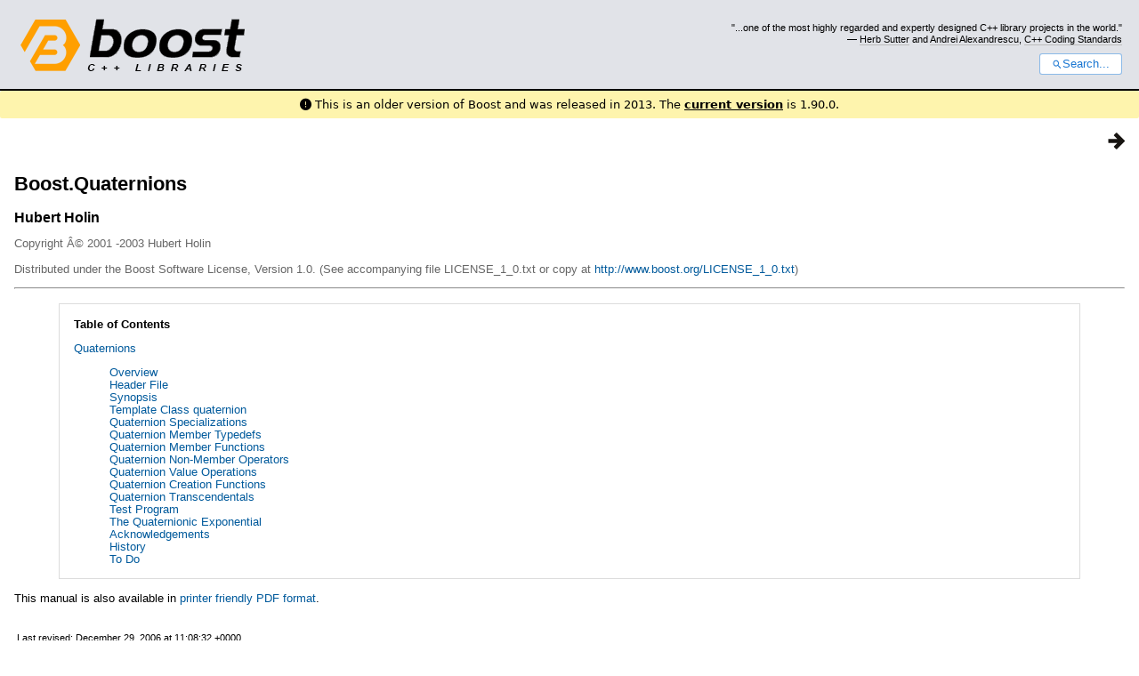

--- FILE ---
content_type: text/html
request_url: https://www.boost.org/doc/libs/1_42_0/libs/math/doc/quaternion/html/index.html
body_size: 12623
content:



<!DOCTYPE html>
<html lang="en-us">
  <head>
    <meta charset="utf-8">
    <link href="/static/css/header.css">
    <link rel="stylesheet" href="https://cdnjs.cloudflare.com/ajax/libs/font-awesome/6.6.0/css/all.min.css">
    <script defer data-domain="boost.org" src="https://plausible.io/js/script.manual.js"></script>
    <script src="/static/js/boost-gecko/main.D1bdgn0u.js" defer></script>
    <link rel="canonical" href="https://www.boost.org/doc/libs/latest/libs/math/doc/quaternion/html/index.html">
  </head>
  <style>
    body {
      margin-top: 0;
    }

    /* Heading, title and logo. */
    #heading,
    #boost-common-heading-doc {
      background: #4F744D url(/static/img/original_docs/header-bg.png) repeat-x top left;
    }
    #heading *,
    #boost-common-heading-doc * {
      color: #FFFFFF;
    }
    #heading .heading-inner,
    #boost-common-heading-doc .heading-inner {
      background: url(/static/img/original_docs/header-fg.png) no-repeat top left;
      border: none;
      border-bottom: #000000 solid 1px;
    }
    #boost-common-heading-doc .heading-logo,
    #heading .heading-logo {
      width: 236px;
      height: 55px;
      margin: 18px 0px 0px 24px;
    }


    #injected-header * {
      color: #000;
    }
    /* Links in the header. */
    #boost-common-heading-doc .heading-quote a,
    #heading .heading-quote a {
      border-bottom: 1px solid #BBBBBB;
    }
    #boost-common-heading-doc .heading-quote a:hover,
    #heading .heading-quote a:hover {
      border-bottom: 1px solid #FFFFFF;
    }
    #boost-common-heading-doc .heading-quote a:visited,
    #heading .heading-quote a:visited {
      border-bottom: 1px dotted #BBBBBB;
    }
    #boost-common-heading-doc .heading-quote a:visited:hover,
    #heading .heading-quote a:visited:hover {
      border-bottom: 1px dotted #FFFFFF;
    }

    /*
    Copyright 2005-2008 Redshift Software, Inc.
    Distributed under the Boost Software License, Version 1.0.
    (See accompanying file LICENSE_1_0.txt or https://www.boost.org/LICENSE_1_0.txt)
    */
    /* Heading, title and logo. */

    /* Position the common heading. This appears on pages which have their own
     * markup. Since the body might have a margin this has to be absolutely
     * positioned. The spacer then pushes the page content down so that it
     * doesn't fall underneath the heading. */
    #boost-common-heading-doc {
      position: absolute;
      left: 0;
      top: 0;
    }
    body.boost-asciidoctor #boost-common-heading-doc {
        position: static;
    }

    #boost-common-heading-doc-spacer {
      height: 100px;
    }
    body.boost-asciidoctor #boost-common-heading-doc-spacer {
      display: none;
    }

    #boost-common-heading-doc,
    #heading {
      margin: 0em;
      border-bottom: #000000 solid 1px;
      width: 100%;
      font-family: sans-serif;
      font-size: 9.5pt;
    }
    #boost-common-heading-doc .heading-inner,
    #heading .heading-inner {
      height: 100px;
      overflow: hidden;
    }

    #boost-common-heading-doc *,
    #heading * {
      font-size: 100%;
      font-weight: normal;
      margin: 0;
      padding: 0;
      text-decoration: none;
    }
    #boost-common-heading-doc .heading-placard,
    #heading .heading-placard {
      display: none;
    }
    #boost-common-heading-doc .heading-title .heading-boost,
    #boost-common-heading-doc .heading-title .heading-cpplibraries,
    #heading .heading-title .heading-boost,
    #heading .heading-title .heading-cpplibraries {
      display: none;
    }
    #boost-common-heading-doc .heading-title,
    #heading .heading-title {
      float: left;
    }
    #boost-common-heading-doc .heading-title a,
    #heading .heading-title a {
    }
    #boost-common-heading-doc .heading-logo,
    #heading .heading-logo {
      width: 270px;
      height: 90px;
      border: none;
      vertical-align: bottom;
      margin: 0px 0px 0px 1.5em;
    }
    #boost-common-heading-doc .heading-quote,
    #heading .heading-quote {
      text-align: right;
      padding: 25px 1.5em 10px 0em;
    }
    #boost-common-heading-doc .heading-quote q,
    #heading .heading-quote q {
      font-size: 90%;
      display: block;
    }
    #boost-common-heading-doc .heading-quote .heading-attribution,
    #heading .heading-quote .heading-attribution {
      font-size: 85%;
      display: block;
    }
    @media (max-device-width: 480px) {
      .heading-quote {
        display: none;
      }
    }
    #boost-common-heading-doc .heading-sections,
    #heading .heading-sections {
      display: none;
    }
    #boost-common-heading-doc .heading-search,
    #heading .heading-search {
      text-align: right;
      padding: 0em 1.5em 0em 0em;
    }
    @media (max-device-width: 480px) {
      #boost-common-heading-doc .heading-search,
      #heading .heading-search {
        padding: 1.5em;
      }
    }
    #boost-common-heading-doc .heading-search button,
    #heading .heading-search button {
      cursor: pointer;
      line-height: 1.75;
      border-radius: 0.25em;
      padding: 0 1em;
      border: 1px solid #1976d280;
      background-color: #FFF;
      color: #1976d2;
    }
    #boost-common-heading-doc .heading-search button svg,
    #heading .heading-search button svg {
      vertical-align: middle;
      height: 1em;
      width: 1em;
      fill: #1976d2;
    }
    .boost-common-header-notice {
        font-family: sans-serif;
        font-size: 13px;
        border: 1px solid #aa5;
        background: #ffc;
        color: #000;
    }

    a.boost-common-header-inner,
    span.boost-common-header-inner,
    div.boost-common-header-inner {
        display: block;
        padding: 10px 13px;
        text-decoration: none;
        color: #000;
    }

    a.boost-common-header-inner:hover {
        text-decoration: underline;
    }

    @media all and (min-width: 550px) {
        .boost-common-header-notice {
            position: absolute;
            top: 10px;
            max-width: 400px;
            max-height: 80px;
            overflow: hidden;
            box-shadow: 5px 5px 5px rgba(0, 0, 0, 0.5);
            margin-left: 300px;
        }
    }
    .version_alert {
      background-color: hsla(53,98%,77%,.7);
      border-radius: 0.125rem;
      font-family: ui-sans-serif,system-ui,-apple-system,BlinkMacSystemFont,Segoe UI,Roboto,Helvetica Neue,Arial,Noto Sans,sans-serif,Apple Color Emoji,Segoe UI Emoji,Segoe UI Symbol,Noto Color Emoji;
      font-size: 1rem !important;
      margin-bottom: 0.75rem !important;
      padding: 0.5rem !important;
      text-align: center;
    }
    .version_alert p {
      text-align: center;
      margin: 0px;
    }
    .version_alert a {
      font-weight: 600;
      text-decoration-line: underline;
    }
  </style>

  
    <body style="margin: 0; padding: 0; max-width: unset;">
      <div id="injected-header">
      

<div id="heading">
  <div class="heading-inner">
    <div class="heading-placard"></div>

    <h1 class="heading-title">
      <a href="/">
        <img src="/static/img/original_docs/space.png" alt="Boost C++ Libraries" class="heading-logo">
        <span class="heading-boost">Boost</span>
        <span class="heading-cpplibraries">C++ Libraries</span>
      </a>
    </h1>

    <p class="heading-quote">
    <q>...one of the most highly
    regarded and expertly designed C++ library projects in the
    world.</q> <span class="heading-attribution">— <a href="https://herbsutter.com" class="external">Herb Sutter</a> and <a href="http://en.wikipedia.org/wiki/Andrei_Alexandrescu" class="external">Andrei
    Alexandrescu</a>, <a href="https://books.google.com/books/about/C++_Coding_Standards.html?id=mmjVIC6WolgC" class="external">C++
    Coding Standards</a></span></p>
    <div class="heading-search">
      <button id="gecko-search-button" data-current-boost-version="1_90_0" data-theme-mode="light" data-font-family="sans-serif">
        <svg viewBox="0 0 24 24">
          <path d="M15.5 14h-.79l-.28-.27C15.41 12.59 16 11.11 16 9.5 16 5.91 13.09 3 9.5 3S3 5.91 3 9.5 5.91 16 9.5 16c1.61 0 3.09-.59 4.23-1.57l.27.28v.79l5 4.99L20.49 19l-4.99-5zm-6 0C7.01 14 5 11.99 5 9.5S7.01 5 9.5 5 14 7.01 14 9.5 11.99 14 9.5 14z"></path>
        </svg>Search...
      </button>
    </div>
  </div>
</div>


  <div role="alert" class="version_alert">
    <p>
      <i class="fas fa-exclamation-circle"></i>
      
        
          This is an older version of Boost and was released in 2013.
        
      The <a href="/doc/libs/latest/libs/math/doc/quaternion/html/index.html">current version</a> is 1.90.0.
      
    </p>
  </div>



      </div>
      <div style="margin: 1em;">
        <html>
<head>
<meta content="text/html; charset=utf-8" http-equiv="Content-Type"/>
<title>Boost.Quaternions</title>
<link href="../../../../../doc/html/boostbook.css" rel="stylesheet" type="text/css"/>
<meta content="DocBook XSL Stylesheets Vsnapshot_2006-12-17_0120" name="generator"/>
<link href="index.html" rel="start" title="Boost.Quaternions"/>
<link href="boost_quaternions/quaternions.html" rel="next" title="Quaternions"/>
</head>
<body alink="#0000FF" bgcolor="white" link="#0000FF" text="black" vlink="#840084">


<div class="spirit-nav"><a accesskey="n" href="boost_quaternions/quaternions.html"><img alt="Next" src="../../../../../doc/html/images/next.png"/></a></div>
<div class="article" lang="en">
<div class="titlepage">
<div>
<div><h2 class="title">
<a name="boost_quaternions"></a>Boost.Quaternions</h2></div>
<div><div class="authorgroup"><div class="author"><h3 class="author">
<span class="firstname">Hubert</span> <span class="surname">Holin</span>
</h3></div></div></div>
<div><p class="copyright">Copyright Â© 2001 -2003 Hubert Holin</p></div>
<div><div class="legalnotice">
<a name="id447404"></a><p>
        Distributed under the Boost Software License, Version 1.0. (See accompanying
        file LICENSE_1_0.txt or copy at <a href="http://www.boost.org/LICENSE_1_0.txt" target="_top">http://www.boost.org/LICENSE_1_0.txt</a>)
      </p>
</div></div>
</div>
<hr/>
</div>
<div class="toc">
<p><b>Table of Contents</b></p>
<dl>
<dt><span class="section"><a href="boost_quaternions/quaternions.html">Quaternions</a></span></dt>
<dd><dl>
<dt><span class="section"><a href="boost_quaternions/quaternions/overview.html">Overview</a></span></dt>
<dt><span class="section"><a href="boost_quaternions/quaternions/header_file.html">Header File</a></span></dt>
<dt><span class="section"><a href="boost_quaternions/quaternions/synopsis.html">Synopsis</a></span></dt>
<dt><span class="section"><a href="boost_quaternions/quaternions/quat.html"> Template Class quaternion</a></span></dt>
<dt><span class="section"><a href="boost_quaternions/quaternions/spec.html"> Quaternion Specializations</a></span></dt>
<dt><span class="section"><a href="boost_quaternions/quaternions/mem_typedef.html"> Quaternion
      Member Typedefs</a></span></dt>
<dt><span class="section"><a href="boost_quaternions/quaternions/mem_fun.html"> Quaternion Member
      Functions</a></span></dt>
<dt><span class="section"><a href="boost_quaternions/quaternions/non_mem.html"> Quaternion Non-Member
      Operators</a></span></dt>
<dt><span class="section"><a href="boost_quaternions/quaternions/value_op.html"> Quaternion Value
      Operations</a></span></dt>
<dt><span class="section"><a href="boost_quaternions/quaternions/create.html"> Quaternion Creation
      Functions</a></span></dt>
<dt><span class="section"><a href="boost_quaternions/quaternions/trans.html"> Quaternion Transcendentals</a></span></dt>
<dt><span class="section"><a href="boost_quaternions/quaternions/test_program.html">Test Program</a></span></dt>
<dt><span class="section"><a href="boost_quaternions/quaternions/exp.html"> The Quaternionic
      Exponential</a></span></dt>
<dt><span class="section"><a href="boost_quaternions/quaternions/acknowledgements.html">Acknowledgements</a></span></dt>
<dt><span class="section"><a href="boost_quaternions/quaternions/history.html">History</a></span></dt>
<dt><span class="section"><a href="boost_quaternions/quaternions/to_do.html">To Do</a></span></dt>
</dl></dd>
</dl>
</div>
<p>
    This manual is also available in <a href="http://svn.boost.org/svn/boost/sandbox/pdf/math/release/quaternion.pdf" target="_top">printer
    friendly PDF format</a>.
  </p>
</div>
<table width="100%" xmlns:rev="http://www.cs.rpi.edu/~gregod/boost/tools/doc/revision"><tr>
<td align="left"><p><small>Last revised: December 29, 2006 at 11:08:32 +0000</small></p></td>
<td align="right"><div class="copyright-footer"></div></td>
</tr></table>
<hr/>
<div class="spirit-nav"><a accesskey="n" href="boost_quaternions/quaternions.html"><img alt="Next" src="../../../../../doc/html/images/next.png"/></a></div>
</body>
</html>

      </div>
    </body>
  
</html>
